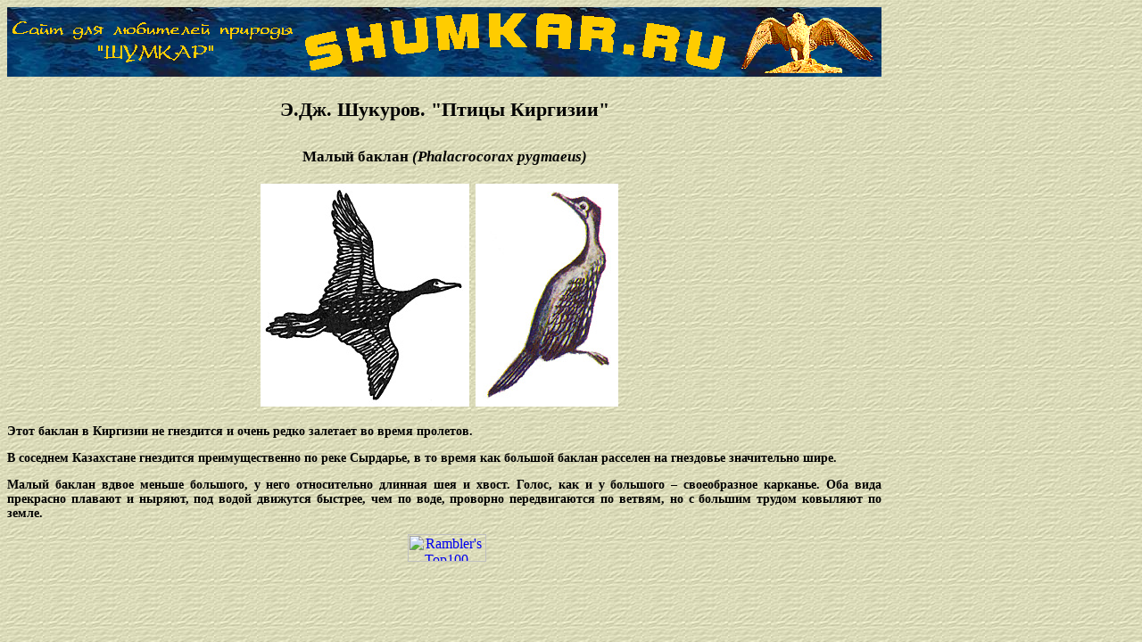

--- FILE ---
content_type: text/html; charset=windows-1251
request_url: http://shumkar.ru/library/ejsh_pk/ejsh_pk_014.php
body_size: 1443
content:

<!DOCTYPE HTML PUBLIC "-//W3C//DTD HTML 4.01 Transitional//EN">

<html>

<head>

<META HTTP-EQUIV="Content-Type" CONTENT="text/html; charset=windows-1251">

<title>SHUMKAR.RU - Библиотека - Э.Дж. Шукуров. "Птицы Киргизии" - Малый баклан
</title>

<style>
		.big {font-family:Verdana; font-size : 22px; font-weight : bold; font-style : normal; color:#000000; text-decoration: none; cursor: default;}
		.header {font-family:Verdana; font-size : 17px; font-weight : bold; font-style : normal; color:#000000; text-decoration: none; cursor: default;}
		.header_i {font-family:Verdana; font-size : 17px; font-weight : bold; font-style : italic; color:#000000; text-decoration: none; cursor: default;}
		.main_text {font-family:Verdana; font-size : 14px; font-weight : bold; font-style : normal; color:#000000;}
		.main_text_i {font-family:Verdana; font-size : 14px; font-weight : bold; font-style : italic; color:#000000;}
		.text_verdana_notbold {font-family:Verdana; font-size : 12px; font-weight : normal; font-style : normal; color:#000000;}
		.text_verdana {font-family:Verdana; font-size : 12px; font-weight : bold; font-style : normal; color:#000000;}
		.text_verdana_i {font-family:Verdana; font-size : 12px; font-weight : bold; font-style : italic; color:#000000;}
</style>

</head>

<body background="../../gifs/bg_bege.jpg">

<table width="980" border="0" cellspacing="2" cellpadding="2" background="../../gifs/bg_blue.jpg">
<tr align="center">
	<td width="319" align="right">
			<a href="../../index.php" target="_blank">
				<img src="../../gifs/site_1.gif" width="314" height="46" border="0" alt="Главная страница">
			</a>
	</td>
	<td width="503" align="center">
		<a href="../../index.php" target="_blank">
			<img src="../../gifs/site_2.gif" width="472" height="66" border="0" alt="Главная страница">
		</a>
	</td>
	<td width="158" align="left">
		<a href="../../index.php" target="_blank">
			<img src="../../gifs/golden_shumkar.gif" width="153" border="0" height="70" alt="Главная страница">
		</a>
	</td>
</tr>
</table>

<table width="980" border="0" cellspacing="0" cellpadding="0">
<tr><td height="50" colspan="2" align="center" valign="bottom"><span class="big">Э.Дж. Шукуров. "Птицы Киргизии"</span></td></tr>
<tr><td height="50" align="center" valign="bottom"><span class="header">Малый баклан
 </span><span class="header_i">(Phalacrocorax pygmaeus)
</span></td></tr>
</table>

<table width="980" border="0" cellspacing="0" cellpadding="0">
<tr>
	<td width="406
" height="20"></td>
	<td width="144
"></td>
	<td width="10"></td>
	<td width="10
"></td>
	<td width="420
"></td>
	<td></td>
</tr>
<tr>
	<td></td>
	<td valign="top"><img src="ejsh_pk_Phalacrocorax_pygmaeus_bw.jpg" alt="" width="234" height="250" border="0"></td>
	<td></td>
	<td><img src="ejsh_pk_Phalacrocorax_pygmaeus_c.jpg" alt="" width="160" height="250" border="0">
</span></td>
	<td></td>
</tr>
</table>

<table width="980" border="0" cellspacing="0" cellpadding="0">
<tr><td height="20"></td></tr>
<tr><td style="text-align : justify;">
<span class="main_text">Этот баклан в Киргизии не гнездится и очень редко залетает во время пролетов.
<p>
В соседнем Казахстане гнездится преимущественно по реке Сырдарье, в то время как большой баклан расселен на гнездовье 
значительно шире.
<p>
Малый баклан вдвое меньше большого, у него относительно длинная шея и хвост. Голос, как и у большого – своеобразное карканье. 
Оба вида прекрасно плавают и ныряют, под водой движутся быстрее, чем по воде, проворно передвигаются по ветвям, но с большим 
трудом ковыляют по земле.
<p>
</span></td></tr>
</table>

<table width="980" border="0" cellspacing="0" cellpadding="0"><tr><td height="15"></td></tr></table>

<table width="980" border="0" cellspacing="0" cellpadding="0">
<tr><td width="980" align="center">
<a href="http://top100.rambler.ru/top100/" target="_blank">
<img src="http://counter.rambler.ru/top100.cnt?670416" alt="" width=1 height=1 border=0></a>
<a href="http://top100.rambler.ru/top100/" target="_blank">
<img src="http://top100-images.rambler.ru/top100/banner-88x31-rambler-green2.gif" alt="Rambler's Top100" width=88 height=31 border=0></a>
</td></tr>
</table>

</body>

</html>